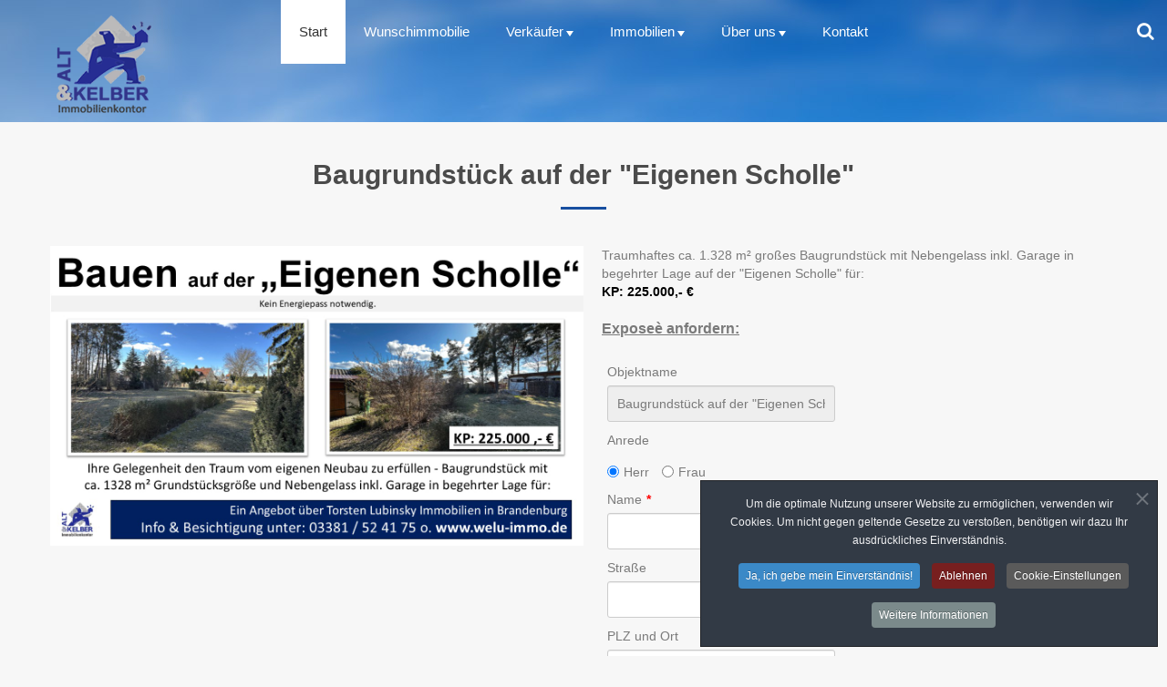

--- FILE ---
content_type: text/html; charset=utf-8
request_url: https://welu-immo.de/19-angebote/145-bauen-am-beetzsee.html
body_size: 10222
content:
<!DOCTYPE html>
<html xmlns="http://www.w3.org/1999/xhtml" xml:lang="de-de" lang="de-de" >
<head>
<link rel="stylesheet" href="/media/com_jchoptimize/cache/css/79382ac69105272d739cba83d6e539212b309fce6f6c763b9dcefcc4ad8a8355.css" />
<base href="https://welu-immo.de/19-angebote/145-bauen-am-beetzsee.html" />
<meta http-equiv="content-type" content="text/html; charset=utf-8" />
<meta name="keywords" content="Immobilien, Grundstücke, Brandenburg, Gewerbe, Makler" />
<meta name="author" content="Super User" />
<meta name="description" content="Ihr Makler vor Ort - Häuser, Villen, Wassergrundstücke, Stadthäuser, Anlageimmobilien,wir helfen gern." />
<title>Baugrundstück auf der &quot;Eigenen Scholle&quot;</title>
<link href="/templates/theme3031/favicon.ico" rel="shortcut icon" type="image/vnd.microsoft.icon" />
<link rel="stylesheet" href="/media/com_jchoptimize/cache/css/79382ac69105272d739cba83d6e53921a95c7d20c1d1da6a87f93f7984bd6f65.css" />
<link rel="stylesheet" href="/media/com_jchoptimize/cache/css/79382ac69105272d739cba83d6e53921e23dff50032d758c744800a56388e2e4.css" />
<script type="application/json" class="joomla-script-options new">{"csrf.token":"cdc2383d870acbeec37aace33d2f2fcb","system.paths":{"root":"","base":""},"system.keepalive":{"interval":2340000,"uri":"\/component\/ajax\/?format=json"}}</script>
<!--[if lt IE 9]><script src="/media/system/js/polyfill.event.js?bb99c1e475830a219db0d7e7cf81841e" type="text/javascript"></script><![endif]-->
<!--[if IE 7]>
<link rel="stylesheet" href="/components/com_breezingforms/themes/quickmode/system.ie7.css" />
<![endif]-->
<!--[if IE 6]>
<link rel="stylesheet" href="/components/com_breezingforms/themes/quickmode/system.ie6.css" />
<![endif]-->
<!--[if IE]>
<link rel="stylesheet" href="/components/com_breezingforms/themes/quickmode/system.ie.css" />
<![endif]-->
<!--[if lt IE 9]>
      <script src="/templates/theme3031/js/html5shiv+printshiv.js"></script>
    <![endif]-->
<script src="/media/com_jchoptimize/cache/js/db7b78cba3ce470cfae4aa3ab080233462fb46066ecdf54af0803d1155797865.js"></script>
<script src="/media/com_jchoptimize/cache/js/db7b78cba3ce470cfae4aa3ab0802334a38a8a0adf7f1c60172662305142ebe9.js"></script>
<script src="/media/com_jchoptimize/cache/js/db7b78cba3ce470cfae4aa3ab08023341d5af0a89754a93342b767840d52a50b.js"></script>
<script src="/media/com_jchoptimize/cache/js/db7b78cba3ce470cfae4aa3ab08023345db1ad2cd4197fd4171af4c635a3abfa.js"></script>
<script src="/media/com_jchoptimize/cache/js/db7b78cba3ce470cfae4aa3ab0802334c9d9b9ac608baecf2fb9a8e0c0638b0e.js"></script>
<script src="/media/com_jchoptimize/cache/js/db7b78cba3ce470cfae4aa3ab0802334aec53a7771f60350612a07f19337f67d.js"></script>
<script src="/media/com_jchoptimize/cache/js/db7b78cba3ce470cfae4aa3ab08023341de47baaed4e2c87c70bee51440f98b6.js"></script>
<script src="/media/com_jchoptimize/cache/js/db7b78cba3ce470cfae4aa3ab08023348bc0a1493272ca1d7be9aa77748baec0.js"></script>
</head>
<body class="com_breezingforms view-article task- itemid-101 body__">
<!-- BEGIN: Google Analytics -->
<!-- The cookies have been disabled. -->
<!-- END: Google Analytics -->
<!--[if lt IE 8]>
      <div style=' clear: both; text-align:center; position: relative;'>
        <a href="http://windows.microsoft.com/en-US/internet-explorer/products/ie/home?ocid=ie6_countdown_bannercode">
          <img src="http://storage.ie6countdown.com/assets/100/images/banners/warning_bar_0000_us.jpg" border="0" height="42" width="820" alt="You are using an outdated browser. For a faster, safer browsing experience, upgrade for free today." />
        </a>
      </div>
    <![endif]-->
<!-- Body -->
<div id="wrapper">
<div class="wrapper-inner">
<div class="headerContent">
<!-- Header -->
<div id="header-row">
<div class="row-container">
<div class="container-fluid">
<header>
<div class="row-fluid">
<!-- Logo -->
<div id="logo" class="span4">
<a href="https://welu-immo.de/">
<img src="https://welu-immo.de/images/logo.png" alt="Alt und Kelber">
<h1>Alt und Kelber</h1>
<span class="hightlight"></span>
</a>
</div>
<div class="moduletable  "><div class="module_container"><!-- BEGIN aikon animated menu --><script>jQuery(document).ready(function(){var amOptions={'desktopAnimation':'aikoncms','mobileAnimation':'basic','animationParams':{"animationParamUpscrollFrom":1,"animationParamUpscrollTo":500,"animationParamShrinkExtraSize":1},'mobileSubMenus':true};aikonMenuGlobal=new AikonMenuManager();aikonMenuGlobal.init(amOptions);});</script>
<div class="aikonmenu  desktop-animation-aikoncms mobile-animation-basic logo-menu-icons     centered   search dropdown-borders     cf">
<div class="menuwrapper limit-width cf">
<span class="respotrigger position-left cf"><i class="fa fa-bars"></i></span>
<div class="logo">
</div>
<ul class="aikonmenu-">
<li class="item-101 current active"><a href="/" >Start</a>
</li><li class="item-281"><a href="/wunschimmobilie.html" >Wunschimmobilie</a>
</li><li class="item-628 deeper parent"><a href="#" >Verkäufer</a>
<ul class="nav-child unstyled small"><li class="item-627"><a href="/verkaeufer/7-schritte-zum-verkauf.html" >7 Schritte zum Verkauf</a>
</li><li class="item-282"><a href="/verkaeufer/anbieter-formular.html" >Anbieter-Formular</a>
</li><li class="item-286"><a href="/verkaeufer/dringend-gesucht.html" >Dringend gesucht...</a>
</li><li class="item-631"><a href="/ueber-uns/referenzen.html" >Referenzen</a>
</li></ul></li><li class="item-629 deeper parent"><a href="/immobilien/angebote.html" >Immobilien</a>
<ul class="nav-child unstyled small"><li class="item-336"><a href="/immobilien/angebote.html" >Angebote</a>
</li><li class="item-630"><a href="/immobilien/9-schritte-zum-kauf.html" >9 Schritte zum Kauf</a>
</li><li class="item-633"><a href="/wunschimmobilie.html" >Wunschimmobilie</a>
</li><li class="item-632"><a href="/ueber-uns/referenzen.html" >Referenzen</a>
</li></ul></li><li class="item-134 deeper parent"><a class="about" href="/ueber-uns/das-sind-wir.html" >Über uns</a>
<ul class="nav-child unstyled small"><li class="item-635"><a href="/ueber-uns/das-sind-wir.html" >Das sind Wir</a>
</li><li class="item-136"><a href="/ueber-uns/ansprechpartner.html" >Unser Team</a>
</li><li class="item-287"><a href="/ueber-uns/referenzen.html" >Referenzen</a>
</li><li class="item-285"><a href="/ueber-uns/die-region.html" >Die Region</a>
</li></ul></li><li class="item-142"><a href="/kontakt.html" >Kontakt</a>
</li></ul>
<i class="searchicon fa fa-search"></i>
<form class="aikon-menu-search-form menusearch"  method="post" >
<input class="menusearch" name="searchword" placeholder="Suchbegriff hier eintragen und mit ENTER best&auml;tigen">
<input type="hidden" name="task" value="search" />
<input type="hidden" name="option" value="com_search" />
<input type="hidden" name="cdc2383d870acbeec37aace33d2f2fcb" value="1" /> </form>
</div>
</div>
<!-- END aikon animated menu --></div></div>
</div>
</header>
</div>
</div>
</div>
</div>
<div id="system-message-container">
</div>
<!-- Main Content row -->
<div id="content-row">
<div class="row-container">
<div class="container-fluid">
<div class="content-inner row-fluid">
<div id="component" class="span12">
<main role="main">
<article class="page-item page-item__">
<header class="item_header">
<h3 class="item_title"><span class="item_title_part0 item_title_part_odd item_title_part_first_half item_title_part_first">Baugrundstück</span> <span class="item_title_part1 item_title_part_even item_title_part_first_half">auf</span> <span class="item_title_part2 item_title_part_odd item_title_part_first_half">der</span> <span class="item_title_part3 item_title_part_even item_title_part_second_half">&quot;Eigenen</span> <span class="item_title_part4 item_title_part_odd item_title_part_second_half">Scholle&quot;</span> </h3>	</header>
<figure class="item_img img-full img-full__left item-image">
<img src="https://welu-immo.de/images/Folie1.JPG" alt=""/>
</figure>
<div class="item_fulltext"><p>Traumhaftes ca. 1.328 m² großes Baugrundstück mit Nebengelass inkl. Garage in begehrter Lage auf der "Eigenen Scholle" für:<br /><strong><span style="color: #000000;">KP: 225.000,- €</span></strong><span style="color: #808080; font-size: 8pt; background-color: #ffffff;"><br /></span></p>
<p><span style="text-decoration: underline; font-size: 12pt;"><strong><span style="font-size: small;"></span>Exposeè anfordern:</strong></span></p>
<table border="0">
<tbody>
<tr>
<td>
<!-- BreezingForms V1.9.1 Stable (build 941) Copyright(c) 2008-2013 by Markus Bopp | FacileForms Copyright 2004-2006 by Peter Koch, Chur, Switzerland.  All rights reserved. -->
<div class="bfClearfix">
<script type="text/javascript">ff_processor=new Object();ff_processor.okrun=true;ff_processor.ip='18.222.132.135';ff_processor.agent='Mozilla/5.0 (Macintosh; Intel Mac OS X 10_15_7) AppleWebKit/537.36 (KHTML, like Gecko) Chrome/131.0.0.0 Safari/537.36; ClaudeBot/1.0; +claudebot@anthropic.com)';ff_processor.browser='Mozilla/5.0 (Macintosh; Intel Mac OS X 10_15_7) AppleWebKit/537.36 (KHTML, like Gecko) Chrome/131.0.0.0 Safari/537.36; ClaudeBot/1.0; +claudebot@anthropic.com)';ff_processor.opsys='mac';ff_processor.provider='Unbekannt';ff_processor.submitted='2026-01-19 11:38:21';ff_processor.form=5;ff_processor.form_id='ff_form5';ff_processor.page=1;ff_processor.target=2;ff_processor.runmode=0;ff_processor.inframe=0;ff_processor.inline=0;ff_processor.template=0;ff_processor.homepage='https://welu-immo.de';ff_processor.mossite='https://welu-immo.de';ff_processor.images='https://welu-immo.de/components/com_breezingforms/images';ff_processor.border='';ff_processor.align='';ff_processor.top='';ff_processor.suffix='';ff_processor.status=null;ff_processor.message=null;ff_processor.record_id=null;ff_processor.showgrid=false;ff_processor.traceBuffer=null;</script>
<script type="text/javascript" src="/components/com_breezingforms/facileforms.js"></script>
<table style="display:none;width:100%;" id="bfReCaptchaWrap"><tr><td><div id="bfReCaptchaDiv"></div></td></tr></table><div id="ff_formdiv5" class="bfFormDiv"><div class="bfPage-tl"><div class="bfPage-tr"><div class="bfPage-t"></div></div></div><div class="bfPage-l"><div class="bfPage-r"><div class="bfPage-m bfClearfix">
<script type="text/javascript">function checkFileExtensions(){return true;}
function bfAjaxObject101(){this.createRequestObject=function(){try{var ro=new XMLHttpRequest();}
catch(e){var ro=new ActiveXObject("Microsoft.XMLHTTP");}
return ro;}
this.sndReq=function(action,url,data){if(action.toUpperCase()=="POST"){this.http.open(action,url,true);this.http.setRequestHeader("Content-Type","application/x-www-form-urlencoded");this.http.onreadystatechange=this.handleResponse;this.http.send(data);}
else{this.http.open(action,url+"?"+data,true);this.http.onreadystatechange=this.handleResponse;this.http.send(null);}}
this.handleResponse=function(){if(me.http.readyState==4){if(typeof me.funcDone=="function"){me.funcDone();}
var rawdata=me.http.responseText.split("|");for(var i=0;i<rawdata.length;i++){var item=(rawdata[i]).split("=>");if(item[0]!=""){if(item[1].substr(0,3)=="%V%"){document.getElementById(item[0]).value=item[1].substring(3);}
else{if(item[1]=="true"){if(typeof bfDoFlashUpload!='undefined'){bfDoFlashUpload();}else{ff_submitForm2();}}else{if(typeof JQuery!="undefined"&&JQuery("#bfSubmitMessage"))
{JQuery("#bfSubmitMessage").css("visibility","hidden");JQuery("#bfSubmitMessage").css("display","none");}
if(typeof bfUseErrorAlerts=="undefined"){alert("Das Captcha fehlt oder ist falsch!");}else{if(typeof inlineErrorElements!="undefined"){inlineErrorElements.push(["bfCaptchaEntry","Das Captcha fehlt oder ist falsch!"]);}
bfShowErrors("Das Captcha fehlt oder ist falsch!");}
if(typeof ladda_button!="undefined"){bf_restore_submitbutton();}
document.getElementById('ff_capimgValue').src='/components/com_breezingforms/images/captcha/securimage_show.php?bfMathRandom='+Math.random();document.getElementById('bfCaptchaEntry').value="";if(ff_currentpage!=1)ff_switchpage(1);document.getElementById('bfCaptchaEntry').focus();if(document.getElementById("bfSubmitButton")){document.getElementById("bfSubmitButton").disabled=false;}
if(typeof JQuery!="undefined"){JQuery(".bfCustomSubmitButton").prop("disabled",false);}}}}}}
if((me.http.readyState==1)&&(typeof me.funcWait=="function")){me.funcWait();}}
var me=this;this.http=this.createRequestObject();var funcWait=null;var funcDone=null;}
function bfCheckCaptcha(){if(checkFileExtensions()){var ao=new bfAjaxObject101();ao.sndReq("get","/component/breezingforms/raw/true/checkCaptcha/true/tmpl/component.html?raw=true&checkCaptcha=true&Itemid=0&tmpl=component&value="+document.getElementById("bfCaptchaEntry").value,"");}}var ff_currentpage=1;function ff_initialize(condition)
{if(condition=='pageentry'){if(ff_currentpage==1){ff_Objektname_init(document.ff_form5.ff_elem80,condition);}}}
onload=function()
{ff_initialize('formentry');ff_initialize('pageentry');if(ff_processor&&ff_processor.traceBuffer)ff_traceWindow();}
function ff_switchpage(page){if(document.getElementById("bfPage1"))document.getElementById("bfPage1").style.display="none";if(document.getElementById("bfPage2"))document.getElementById("bfPage2").style.display="none";if(document.getElementById("bfPage"+page))document.getElementById("bfPage"+page).style.display="";ff_currentpage=page;ff_initialize("pageentry");}
function ff_Exposee_submitted(status,message){if(status==0){ff_switchpage(2);}else{alert(message);}}
function ff_submitForm()
{if(document.getElementById('bfSubmitButton')){document.getElementById('bfSubmitButton').disabled=true;}if(typeof JQuery!='undefined'){JQuery('.bfCustomSubmitButton').prop('disabled',true);}bfCheckCaptcha();}function ff_submitForm2()
{if(document.getElementById('bfSubmitButton')){document.getElementById('bfSubmitButton').disabled=true;}if(typeof JQuery!='undefined'){JQuery('.bfCustomSubmitButton').prop('disabled',true);}if(typeof bf_ajax_submit!='undefined'){bf_ajax_submit()}else{document.ff_form5.submit();}}
var ff_validationFocusName='';var ff_elements=[['ff_elem809','ff_div809','bfFakeName',1,809],['ff_elem810','ff_div810','bfFakeName2',1,810],['ff_elem811','ff_div811','bfFakeName3',1,811],['ff_elem812','ff_div812','bfFakeName4',1,812],['ff_elem80','ff_div80','Objektname',1,80],['ff_elem552','ff_div552','anrede',1,552],['ff_elem398','ff_div398','name',1,398],['ff_elem675','ff_div675','adresse',1,675],['ff_elem676','ff_div676','ort',1,676],['ff_elem399','ff_div399','Telefon',1,399],['ff_elem81','ff_div81','email',1,81],['ff_elem82','ff_div82','Fragen',1,82],['ff_elem420','ff_div420','bfQuickMode289429',1,420],['ff_elem614','ff_div614','Datenschutz',1,614],['ff_elem808','ff_div808','bfQuickMode1070839',1,808]];function ff_getElementByName(name)
{if(name.substr(0,6)=='ff_nm_')name=name.substring(6,name.length-2);for(var i=0;i<ff_elements.length;i++)
if(ff_elements[i][2]==name)
return eval('document.ff_form5.'+ff_elements[i][0]);return null;}
function ff_getPageByName(name)
{if(name.substr(0,6)=='ff_nm_')name=name.substring(6,name.length-2);for(var i=0;i<ff_elements.length;i++)
if(ff_elements[i][2]==name)
return ff_elements[i][3];return 0;}
function ff_validationFocus(name)
{if(name==undefined||name==''){if(ff_validationFocusName!=''){ff_switchpage(ff_getPageByName(ff_validationFocusName));if(ff_getElementByName(ff_validationFocusName).focus){ff_getElementByName(ff_validationFocusName).focus();}}}else{if(ff_validationFocusName=='')
ff_validationFocusName=name;}}
function ff_getElementByIndex(index)
{if(index>=0&&index<ff_elements.length)
return eval('document.ff_form5.'+ff_elements[index][0]);return null;}
function ff_anychecked(element,message)
{var name='';if(!element.name){if(element.length&&element.length!=0){name=element[0].name;var cnt=0;for(var i=0;i<element.length;i++)
if(element[i].name==name)
if(element[i].checked)cnt++;if(cnt==0){ff_validationFocus(element[0].name);if(message=='')message="Please check or select "+name+".\n";return message;}}else{return'';}}else{name=element.name;if(name.substr(0,6)=='ff_nm_')name=name.substring(6,name.length-2);var cnt=0;for(var i=0;i<ff_elements.length;i++)
if(ff_elements[i][2]==name)
if(ff_getElementByIndex(i).checked)cnt++;if(cnt==0){ff_validationFocus(element.name);if(message=='')message="Please check or select "+name+".\n";return message;}}return'';}
function ff_validemail(element,message)
{var check=/^([a-zA-Z0-9_\.\-])+\@(([a-zA-Z0-9\-])+\.)+([a-zA-Z0-9]{2,4})+$/;if(!check.test(element.value)){if(message=='')message=element.name+" is no valid email address.\n";ff_validationFocus(element.name);return message;}return'';}
function ff_valuenotempty(element,message)
{if(element.value!='')return'';if(message=='')message="Please enter "+element.name+".\n";ff_validationFocus(element.name);return message;}
function ff_validation(page)
{if(typeof inlineErrorElements!='undefined')inlineErrorElements=new Array();error='';ff_validationFocusName='';if(page==1||page==0){if(typeof bfDeactivateField=='undefined'||!bfDeactivateField['ff_nm_name[]']){errorout=ff_valuenotempty(document.ff_form5['ff_nm_name[]'],"Bitte Namen eintragen!\n");error+=errorout
if(typeof inlineErrorElements!='undefined'){inlineErrorElements.push(["name",errorout]);}}if(typeof bfDeactivateField=='undefined'||!bfDeactivateField['ff_nm_Telefon[]']){errorout=ff_valuenotempty(document.ff_form5['ff_nm_Telefon[]'],"Bitte Telefonnummer eintragen!\n");error+=errorout
if(typeof inlineErrorElements!='undefined'){inlineErrorElements.push(["Telefon",errorout]);}}if(typeof bfDeactivateField=='undefined'||!bfDeactivateField['ff_nm_email[]']){errorout=ff_validemail(document.ff_form5['ff_nm_email[]'],"Bitte tragen Sie eine gültige Emailadresse ein!\n");error+=errorout
if(typeof inlineErrorElements!='undefined'){inlineErrorElements.push(["email",errorout]);}}if(typeof bfDeactivateField=='undefined'||!bfDeactivateField['ff_nm_bfQuickMode289429[]']){errorout=ff_anychecked(document.ff_form5['ff_nm_bfQuickMode289429[]'],"Bitte die Wiederrufsbelehrung lesen!\n");error+=errorout
if(typeof inlineErrorElements!='undefined'){inlineErrorElements.push(["bfQuickMode289429",errorout]);}}if(typeof bfDeactivateField=='undefined'||!bfDeactivateField['ff_nm_Datenschutz[]']){errorout=ff_anychecked(document.ff_form5['ff_nm_Datenschutz[]'],"Bitte das Datenschutzfeld auswählen!\n");error+=errorout
if(typeof inlineErrorElements!='undefined'){inlineErrorElements.push(["Datenschutz",errorout]);}}}if(error!=""&&document.getElementById('ff_capimgValue')){document.getElementById('ff_capimgValue').src='/components/com_breezingforms/images/captcha/securimage_show.php?bfMathRandom='+Math.random();document.getElementById('bfCaptchaEntry').value="";}if(error!=""&&document.getElementById("bfSubmitButton")){document.getElementById("bfSubmitButton").disabled=false;}if(error!=""&&typeof JQuery!="undefined"){JQuery(".bfCustomSubmitButton").prop("disabled",false);}
return error;}
function ff_validate_submit(element,action)
{if(typeof bfUseErrorAlerts!='undefined'){JQuery(".bfErrorMessage").html('');JQuery(".bfErrorMessage").css("display","none");}error=ff_validation(0);if(error!=''){if(typeof bfUseErrorAlerts=='undefined'){alert(error);}else{bfShowErrors(error);}ff_validationFocus();}else
ff_submitForm();}
function ff_resetForm(element,action)
{eval('document.'+ff_processor.form_id).reset();}
function ff_validate_prevpage(element,action)
{if(typeof bfUseErrorAlerts!='undefined'){JQuery(".bfErrorMessage").html('');JQuery(".bfErrorMessage").css("display","none");}error=ff_validation(ff_currentpage);if(error!=''){if(typeof bfUseErrorAlerts=='undefined'){alert(error);}else{bfShowErrors(error);}ff_validationFocus('');}else{if(ff_currentpage>1){ff_switchpage(ff_currentpage-1);self.scrollTo(0,0);}}}
function ff_validate_nextpage(element,action)
{if(typeof bfUseErrorAlerts!='undefined'){JQuery(".bfErrorMessage").html('');JQuery(".bfErrorMessage").css("display","none");}error=ff_validation(ff_currentpage);if(error!=''){if(typeof bfUseErrorAlerts=='undefined'){alert(error);}else{bfShowErrors(error);}ff_validationFocus('');}else{ff_switchpage(ff_currentpage+1);self.scrollTo(0,0);}}
function ff_Objektname_init(element,condition)
{switch(condition){case'pageentry':ff_getElementByName('Objektname').value=document.title;break;default:;}}</script>
<form data-ajax="false"  action="https://welu-immo.de/19-angebote/145-bauen-am-beetzsee.html" method="post" name="ff_form5" id="ff_form5" enctype="multipart/form-data" accept-charset="utf-8" onsubmit="return false;" class="bfQuickMode">
<div id="bfPage1" class="bfPage">
<span class="bfErrorMessage" style="display:none"></span>
<section class="bfElemWrap bfLabelTop" id="bfElemWrap80">
<label id="bfLabel80" for="ff_elem80">Objektname</label>
<input class="ff_elem" style="width:250px" readonly="readonly" type="text" name="ff_nm_Objektname[]" value="" id="ff_elem80"/>
</section>
<section class="bfElemWrap bfLabelTop" id="bfElemWrap552">
<label id="bfLabel552" for="ff_elem552">Anrede</label>
<span class="bfElementGroupNoWrap" id="bfElementGroupNoWrap552">
<input checked="checked"  class="ff_elem" type="radio" name="ff_nm_anrede[]" value="Herr" id="ff_elem552"/><label class="bfGroupLabel" id="bfGroupLabel552" for="ff_elem552">Herr</label>
<input  class="ff_elem" type="radio" name="ff_nm_anrede[]" value="Frau" id="ff_elem552_1"/><label class="bfGroupLabel" id="bfGroupLabel552_1" for="ff_elem552_1">Frau</label>
</span>
</section>
<section class="bfElemWrap bfLabelTop" id="bfElemWrap398">
<label id="bfLabel398" for="ff_elem398">Name<span class="bfRequired">*</span>
</label>
<input class="ff_elem" style="width:250px" type="text" name="ff_nm_name[]" value="" id="ff_elem398"/>
</section>
<section class="bfElemWrap bfLabelTop" id="bfElemWrap675">
<label id="bfLabel675" for="ff_elem675">Straße</label>
<input class="ff_elem" style="width:250px" type="text" name="ff_nm_adresse[]" value="" id="ff_elem675"/>
</section>
<section class="bfElemWrap bfLabelTop" id="bfElemWrap676">
<label id="bfLabel676" for="ff_elem676">PLZ und Ort</label>
<input class="ff_elem" style="width:250px" type="text" name="ff_nm_ort[]" value="" id="ff_elem676"/>
</section>
<section class="bfElemWrap bfLabelTop" id="bfElemWrap399">
<label id="bfLabel399" for="ff_elem399">Telefonnummer<span class="bfRequired">*</span>
</label>
<input class="ff_elem" style="width:250px" type="text" name="ff_nm_Telefon[]" value="" id="ff_elem399"/>
</section>
<section class="bfElemWrap bfLabelTop" id="bfElemWrap81">
<label id="bfLabel81" for="ff_elem81">Email<span class="bfRequired">*</span>
</label>
<input class="ff_elem" style="width:250px" type="text" name="ff_nm_email[]" value="" id="ff_elem81"/>
<input type="hidden" name="mailbackSender[email]" value="true"/>
</section>
<section class="bfElemWrap bfLabelTop" id="bfElemWrap82">
<label id="bfLabel82" for="ff_elem82">Sie haben Fragen? <span class="bfMaxLengthCounter" id="bfMaxLengthCounter82">(2000 Zeichen übrig)</span></label>
<textarea cols="20" rows="5" class="ff_elem" onkeyup="bfCheckMaxlength(82, 2000, true)" style="width:250px;height:150px;" name="ff_nm_Fragen[]" id="ff_elem82"></textarea>
</section>
<section class="bfElemWrap bfLabelLeft" id="bfElemWrap420">
<label id="bfLabel420" for="ff_elem420">Ich habe die  <a href="http://www.welu-immo.de/images/Widerrufsbelehrung.pdf" target="_blank">Widerrufsbelehrung</a> gelesen, verstanden und akzeptiert.<span class="bfRequired">*</span>
</label>
<input class="ff_elem" type="checkbox" name="ff_nm_bfQuickMode289429[]" value="Ja" id="ff_elem420"/>
</section>
<section class="bfElemWrap bfLabelLeft" id="bfElemWrap614">
<label id="bfLabel614" for="ff_elem614">Ich bin damit einverstanden, dass meine eingegebenen Kontaktdaten gemäß DSGVO gespeichert werden, um die Kommunikation mit mir zu gewährleisten. Die <a href="/datenschutz.html">Datenschutzerklärung</a> habe ich gelesen.<span class="bfRequired">*</span>
</label>
<input class="ff_elem" type="checkbox" name="ff_nm_Datenschutz[]" value="Ja" id="ff_elem614"/>
</section>
<script type="text/javascript">bfDeactivateSection.push("bfQuickModeSection88145");</script>
<div style="display:none" class="bfNoSection" id="bfQuickModeSection88145">
<section class="bfSectionDescription">
{easycalccheckplus}
</section>
</div>
<section class="bfElemWrap bfLabelTop" id="bfElemWrap808">
<span class="bfCaptcha">
<img alt="" width="230" id="ff_capimgValue" class="ff_capimg" src="/components/com_breezingforms/images/captcha/securimage_show.php"/>
<br/><input  autocomplete="off" class="ff_elem" type="text" name="bfCaptchaEntry" id="bfCaptchaEntry" />
<a href="#" class="ff_elem" onclick="document.getElementById('bfCaptchaEntry').value='';document.getElementById('bfCaptchaEntry').focus();document.getElementById('ff_capimgValue').src = '/components/com_breezingforms/images/captcha/securimage_show.php?bfMathRandom=' + Math.random(); return false"><img alt="captcha" src="/components/com_breezingforms/images/captcha/refresh-captcha.png" /></a>
</span>
</section>
<button type="button" id="bfSubmitButton" class="bfSubmitButton button" onclick="if(typeof bf_htmltextareainit != 'undefined'){ bf_htmltextareainit() }if(document.getElementById('bfPaymentMethod')){document.getElementById('bfPaymentMethod').value='';};ff_validate_submit(this, 'click');" value="SENDEN"><span>SENDEN</span></button>
</div><!-- bfPage end -->
<div id="bfPage2" class="bfPage" style="display:none;">
<section class="bfPageIntro">
<span style="font-size: 12pt;"><strong><span style="color: #000000;">Vielen Danke für Ihr Interesse, Ihre Anfrage wurde erfolgreich übermittelt.</span></strong></span>
</section>
<span class="bfErrorMessage" style="display:none"></span>
</div>
<noscript>Please turn on javascript to submit your data. Thank you!</noscript>
<input type="hidden" name="ff_contentid" value="145"/>
<input type="hidden" name="ff_applic" value=""/>
<input type="hidden" name="ff_record_id" value=""/>
<input type="hidden" name="ff_module_id" value="0"/>
<input type="hidden" name="ff_form" value="5"/>
<input type="hidden" name="ff_task" value="submit"/>
<input type="hidden" name="ff_target" value="2"/>
<input type="hidden" name="ff_align" value=""/>
<input type="hidden" name="ff_top" value=""/>
<input type="hidden" name="option" value="com_content"/>
<input type="hidden" name="Itemid" value="101"/>
<input type="hidden" name="id" value="145"/>
</form>
</div></div></div><div class="bfPage-bl"><div class="bfPage-br"><div class="bfPage-b"></div></div></div></div><!-- form end -->
</div>
</td>
</tr>
</tbody>
</table>
<p><br /><br /><div class="backbutton"><a href="javascript:history.back();">zurück...</a></div></p></div>
<!-- Social Sharing -->
<!-- Pagination -->
</article>
</main>
</div>
</div>
</div>
</div>
</div>
<div id="push"></div>
</div>
</div>
<div id="footer-wrapper">
<div class="footer-wrapper-inner">
<!-- Footer -->
<div id="footer-row">
<div class="row-container">
<div class="container-fluid">
<div id="footer" class="row-fluid">
<section class="moduletable   span2"><div class="module_container"><header><h3 class="moduleTitle "><span class="item_title_part0 item_title_part_odd item_title_part_first_half item_title_part_first">Kontakt</span> </h3></header><div class="mod-article-single mod-article-single__" id="module_89">
<div class="item__module" id="item_74">
<!-- Intro Text -->
<div class="item_introtext">
<ol class="contacts">
<li class="phone"><span>+49-(0)3381-524175</span> <span>+49-(0)160-96243728</span></li>
<li class="mail"><span id="cloake7de572a4c3d8030c1d3b9162da0fe2a">Diese E-Mail-Adresse ist vor Spambots geschützt! Zur Anzeige muss JavaScript eingeschaltet sein!</span><script type='text/javascript'>document.getElementById('cloake7de572a4c3d8030c1d3b9162da0fe2a').innerHTML='';var prefix='&#109;a'+'i&#108;'+'&#116;o';var path='hr'+'ef'+'=';var addye7de572a4c3d8030c1d3b9162da0fe2a='&#105;nf&#111;'+'&#64;';addye7de572a4c3d8030c1d3b9162da0fe2a=addye7de572a4c3d8030c1d3b9162da0fe2a+'w&#101;l&#117;-&#105;mm&#111;'+'&#46;'+'d&#101;';var addy_texte7de572a4c3d8030c1d3b9162da0fe2a='&#105;nf&#111;'+'&#64;'+'w&#101;l&#117;-&#105;mm&#111;'+'&#46;'+'d&#101;';document.getElementById('cloake7de572a4c3d8030c1d3b9162da0fe2a').innerHTML+='<a '+path+'\''+prefix+':'+addye7de572a4c3d8030c1d3b9162da0fe2a+'\'>'+addy_texte7de572a4c3d8030c1d3b9162da0fe2a+'<\/a>';</script></li>
</ol>	</div>
</div>
</div></div></section><div class="moduletable   span4"><div class="module_container"><header><h3 class="moduleTitle "><span class="item_title_part0 item_title_part_odd item_title_part_first_half item_title_part_first">Navigation</span> </h3></header><div class="mod-menu">
<ul class="nav menu  double">
<li class="item-101 current active"><a href="/" >Start</a>
</li><li class="item-281"><a href="/wunschimmobilie.html" >Wunschimmobilie</a>
</li><li class="item-628 parent"><a href="#" >Verkäufer</a>
</li><li class="item-629 parent"><a href="/immobilien/angebote.html" >Immobilien</a>
</li><li class="item-134 parent"><a class="about" href="/ueber-uns/das-sind-wir.html" >Über uns</a>
</li><li class="item-142"><a href="/kontakt.html" >Kontakt</a>
</li>	</ul>
</div></div></div><div class="moduletable   span3"><div class="module_container"><header><h3 class="moduleTitle "><span class="item_title_part0 item_title_part_odd item_title_part_first_half item_title_part_first">Impressum</span> <span class="item_title_part1 item_title_part_even item_title_part_first_half">/</span> <span class="item_title_part2 item_title_part_odd item_title_part_second_half">Datenschutz</span> </h3></header><div class="mod-menu">
<ul class="nav menu ">
<li class="item-176"><a href="/impressum.html" >Impressum</a>
</li><li class="item-283"><a href="/datenschutz.html" >Datenschutz</a>
</li>	</ul>
</div></div></div>
</div>
</div>
</div>
</div>
<!-- Copyright -->
<div id="copyright-row" role="contentinfo">
<div class="row-container">
<div class="container-fluid">
<div class="row-fluid">
<div id="copyright" class="span12">
<div class="copyrightContent">
<!-- Footer Logo -->
<a class="footer_logo" href="/"><img src="https://welu-immo.de/images/logo-footer.png" alt="Alt und Kelber" /></a>
<div class="copyrightText">
<span class="copy">&copy;</span> <span class="year">2026</span> <a class="privacy_link" href="/impressum.html">Impressum</a>
<a class="terms_link" href="/datenschutz.html">| Datenschutz</a> | <a class="terms_link" href="/agb.html">AGB</a>
</div>
</div>
</div>
</div>
</div>
</div>
</div>
</div>
</div>
<div id="back-top">
<a href="#"><span></span> </a>
</div>
<div id="modal" class="modal hide fade loginPopup">
<button type="button" class="close modalClose">×</button>
<div class="moduletable "><div class="modal-header"><header><h3 class=""><span class="item_title_part0 item_title_part_odd item_title_part_first_half item_title_part_first">Our</span> <span class="item_title_part1 item_title_part_even item_title_part_first_half">latest</span> <span class="item_title_part2 item_title_part_odd item_title_part_second_half">projects</span> </h3></header></div><div class="modal-body"><div class="mod-newsflash-adv projects mod-newsflash-adv__ cols-1" id="module_126">
<div class="row-fluid">
</div>
<div class="clearfix"></div>
</div>
</div></div><div class="moduletable "><div class="modal-header"></div><div class="modal-body"><div class="mod-newsflash-adv imgposts mod-newsflash-adv__ cols-1" id="module_128">
<div class="row-fluid">
</div>
<div class="clearfix"></div>
</div>
</div></div><div class="moduletable "><div class="modal-header"><header><h3 class=""><span class="item_title_part0 item_title_part_odd item_title_part_first_half item_title_part_first">Little</span> <span class="item_title_part1 item_title_part_even item_title_part_first_half">more</span> <span class="item_title_part2 item_title_part_odd item_title_part_second_half">about</span> <span class="item_title_part3 item_title_part_even item_title_part_second_half">us</span> </h3></header></div><div class="modal-body"><div class="mod-article-single mod-article-single__" id="module_129">
<div class="item__module" id="item_103">
<!-- Intro Text -->
<div class="item_introtext">
			Vulputate velit esse molestie consequat, vel illum dolore eu feugiat nulla facilisis at vero eros et accu msan et iustpossim assum. Typi non habe.		</div>
</div>
</div></div></div><div class="moduletable "><div class="modal-header"></div><div class="modal-body"><div class="mod-menu">
<ul class="nav menu logo">
<li class="item-249"><span class="separator"><img src="/images/design_logo.jpg" alt="Logo" /></span></li>	</ul>
</div></div></div><div class="moduletable "><div class="modal-header"><header><h3 class=""><span class="item_title_part0 item_title_part_odd item_title_part_first_half item_title_part_first"></span> <span class="item_title_part1 item_title_part_even item_title_part_first_half">Login</span> <span class="item_title_part2 item_title_part_odd item_title_part_second_half">form</span> </h3></header></div><div class="modal-body">
<br><div class="lr_social_login_basic_150"> <div id="lr_providers"><div class="lr_icons_box"><div><a class="lr_providericons lr_facebook" href="javascript:void(0);" onclick="javascript:window.open('http://www.facebook.com/dialog/oauth?client_id=296188807244109&redirect_uri=https://welu-immo.de/?provider=facebook&display=popup&scope=email,user_photos,user_about_me,user_hometown,user_photos','Facebook','toolbar=0,scrollbars=0,location=0,statusbar=0,menubar=0,resizable=0,width=400px,height=400px');" rel="nofollow" title="Login with Facebook" alt="Login with Facebook"></a></div><div><a class="lr_providericons lr_google" href="javascript:void(0);" onclick="javascript:window.open('https://accounts.google.com/o/oauth2/auth?response_type=code&redirect_uri=https://welu-immo.de/?provider=google&client_id=4ea43331a8b16c6ddb33685fc03635a8&scope=https%3A%2F%2Fwww.googleapis.com%2Fauth%2Fuserinfo.profile+https%3A%2F%2Fwww.googleapis.com%2Fauth%2Fuserinfo.email','Google','toolbar=0,scrollbars=0,location=0,statusbar=0,menubar=0,resizable=0,width=400px,height=400px');" rel="nofollow" title="Login with Google" alt="Login with Google"></a></div></div></div><br /><a href="http://www.loginradius.com" target="_blank" style="text-decoration:none;font-size:10px;color:#21759B;">Powered By LoginRadius</a></div></div></div><div class="moduletable about"><div class="modal-header"><header><h3 class="border"><span class="item_title_part0 item_title_part_odd item_title_part_first_half item_title_part_first">Little</span> <span class="item_title_part1 item_title_part_even item_title_part_first_half">more</span> <span class="item_title_part2 item_title_part_odd item_title_part_second_half">about</span> <span class="item_title_part3 item_title_part_even item_title_part_second_half">us</span> </h3></header></div><div class="modal-body"><div class="mod-article-single mod-article-single__about" id="module_133">
<div class="item__module" id="item_104">
<!-- Intro Image -->
<figure class="item_img img-intro img-intro__none">
<a href="/2-uncategorised/104-little-more-about.html">
<img src="https://welu-immo.de/images/image3.jpg" alt="">
</a>
</figure>
<!-- Intro Text -->
<div class="item_introtext">
<p>Vulputate velit esse molestie consequat, vel illum dolore eu feugiat nulla facilisis at vero eros et accu msan et iustpossim assum. Typi non habe.</p>
<a class="btn btn-info readmore" href="/2-uncategorised/104-little-more-about.html"><span>Weiter lesen</span></a>	</div>
</div>
</div></div></div><div class="moduletable "><div class="modal-header"></div><div class="modal-body"><div class="mod-login mod-login__">
<form action="/" method="post" id="login-form" class="form-inline">
<div class="mod-login_userdata">
<div id="form-login-username" class="control-group">
<div class="controls">
<input id="mod-login_username16" class="inputbox mod-login_username" type="text" name="username" tabindex="1" size="18" placeholder="Benutzername" required>
</div>
</div>
<div id="form-login-password" class="control-group">
<div class="controls">
<input id="mod-login_passwd16" class="inputbox mod-login_passwd" type="password" name="password" tabindex="2" size="18" placeholder="Passwort"  required>
</div>
</div>
<label for="mod-login_remember16" class="checkbox">
<input id="mod-login_remember16" class="mod-login_remember" type="checkbox" name="remember" value="yes">
				Automatische Erinnerung			</label>
<div class="mod-login_submit">
<button type="submit" tabindex="3" name="Submit" class="btn btn-primary">Anmelden</button>
</div>
<ul class="unstyled">
<li><a href="/username-reminder-request.html" class="" title="Benutzername vergessen?">Haben Sie den Benutzernamen vergessen?</a></li>
<li><a href="/password-reset.html" class="" title="Passwort vergessen?">Haben Sie das Passwort vergessen?</a></li>
</ul>
<input type="hidden" name="option" value="com_users">
<input type="hidden" name="task" value="user.login">
<input type="hidden" name="return" value="aW5kZXgucGhwP0l0ZW1pZD0xMDE=">
<input type="hidden" name="cdc2383d870acbeec37aace33d2f2fcb" value="1" />	</div>
</form>
</div></div></div>
</div>
<script src="/templates/theme3031/js/jquery.centerIn.js"></script>
<script>jQuery(function($){$('.modal.loginPopup').alwaysCenterIn(window);});</script>
<script src="https://welu-immo.de//templates/theme3031/js/jquery.modernizr.min.js"></script>
<script src="https://welu-immo.de/templates/theme3031/js/jquery.fancybox.pack.js"></script>
<script src="https://welu-immo.de/templates/theme3031/js/jquery.fancybox-buttons.js"></script>
<script src="https://welu-immo.de/templates/theme3031/js/jquery.fancybox-media.js"></script>
<script src="https://welu-immo.de/templates/theme3031/js/jquery.fancybox-thumbs.js"></script>
<script src="https://welu-immo.de/templates/theme3031/js/jquery.pep.js"></script>
<script src="https://welu-immo.de/templates/theme3031/js/jquery.vide.min.js"></script>
<script src="https://welu-immo.de/templates/theme3031/js/scripts.js"></script>
</body>
</html>

--- FILE ---
content_type: text/css
request_url: https://welu-immo.de/media/com_jchoptimize/cache/css/79382ac69105272d739cba83d6e53921e23dff50032d758c744800a56388e2e4.css
body_size: 4292
content:
@charset "utf-8";@media all{button[data-balloon]{overflow:visible}[data-balloon]{position:relative;cursor:pointer}[data-balloon]:after{filter:alpha(opacity=0);-ms-filter:"progid:DXImageTransform.Microsoft.Alpha(Opacity=0)";-moz-opacity:0;-khtml-opacity:0;opacity:0;pointer-events:none;-webkit-transition:all 0.18s ease-out 0.18s;-moz-transition:all 0.18s ease-out 0.18s;-ms-transition:all 0.18s ease-out 0.18s;-o-transition:all 0.18s ease-out 0.18s;transition:all 0.18s ease-out 0.18s;font-family:sans-serif !important;font-weight:normal !important;font-style:normal !important;text-shadow:none !important;font-size:12px !important;background:rgba(17,17,17,0.9);border-radius:4px;color:#fff;content:attr(data-balloon);padding:.5em 1em;position:absolute;white-space:nowrap;z-index:10}[data-balloon]:before{background:no-repeat url("data:image/svg+xml;charset=utf-8,%3Csvg%20xmlns%3D%22http://www.w3.org/2000/svg%22%20width%3D%2236px%22%20height%3D%2212px%22%3E%3Cpath%20fill%3D%22rgba(17,17,17,0.9)%22%20transform%3D%22rotate(0)%22%20d%3D%22M2.658,0.000%20C-13.615,0.000%2050.938,0.000%2034.662,0.000%20C28.662,0.000%2023.035,12.002%2018.660,12.002%20C14.285,12.002%208.594,0.000%202.658,0.000%20Z%22/%3E%3C/svg%3E");background-size:100% auto;width:18px;height:6px;filter:alpha(opacity=0);-ms-filter:"progid:DXImageTransform.Microsoft.Alpha(Opacity=0)";-moz-opacity:0;-khtml-opacity:0;opacity:0;pointer-events:none;-webkit-transition:all 0.18s ease-out 0.18s;-moz-transition:all 0.18s ease-out 0.18s;-ms-transition:all 0.18s ease-out 0.18s;-o-transition:all 0.18s ease-out 0.18s;transition:all 0.18s ease-out 0.18s;content:'';position:absolute;z-index:10}[data-balloon]:hover:before,[data-balloon]:hover:after,[data-balloon][data-balloon-visible]:before,[data-balloon][data-balloon-visible]:after{filter:alpha(opacity=100);-ms-filter:"progid:DXImageTransform.Microsoft.Alpha(Opacity=100)";-moz-opacity:1;-khtml-opacity:1;opacity:1;pointer-events:auto}[data-balloon].font-awesome:after{font-family:FontAwesome}[data-balloon][data-balloon-break]:after{white-space:pre}[data-balloon][data-balloon-blunt]:before,[data-balloon][data-balloon-blunt]:after{-webkit-transition:none;-moz-transition:none;-ms-transition:none;-o-transition:none;transition:none}[data-balloon][data-balloon-pos="up"]:after{bottom:100%;left:50%;margin-bottom:11px;-webkit-transform:translate(-50%,10px);-moz-transform:translate(-50%,10px);-ms-transform:translate(-50%,10px);transform:translate(-50%,10px);-webkit-transform-origin:top;-moz-transform-origin:top;-ms-transform-origin:top;transform-origin:top}[data-balloon][data-balloon-pos="up"]:before{bottom:100%;left:50%;margin-bottom:5px;-webkit-transform:translate(-50%,10px);-moz-transform:translate(-50%,10px);-ms-transform:translate(-50%,10px);transform:translate(-50%,10px);-webkit-transform-origin:top;-moz-transform-origin:top;-ms-transform-origin:top;transform-origin:top}[data-balloon][data-balloon-pos="up"]:hover:after,[data-balloon][data-balloon-pos="up"][data-balloon-visible]:after{-webkit-transform:translate(-50%,0);-moz-transform:translate(-50%,0);-ms-transform:translate(-50%,0);transform:translate(-50%,0)}[data-balloon][data-balloon-pos="up"]:hover:before,[data-balloon][data-balloon-pos="up"][data-balloon-visible]:before{-webkit-transform:translate(-50%,0);-moz-transform:translate(-50%,0);-ms-transform:translate(-50%,0);transform:translate(-50%,0)}[data-balloon][data-balloon-pos="up-left"]:after{bottom:100%;left:0;margin-bottom:11px;-webkit-transform:translate(0,10px);-moz-transform:translate(0,10px);-ms-transform:translate(0,10px);transform:translate(0,10px);-webkit-transform-origin:top;-moz-transform-origin:top;-ms-transform-origin:top;transform-origin:top}[data-balloon][data-balloon-pos="up-left"]:before{bottom:100%;left:5px;margin-bottom:5px;-webkit-transform:translate(0,10px);-moz-transform:translate(0,10px);-ms-transform:translate(0,10px);transform:translate(0,10px);-webkit-transform-origin:top;-moz-transform-origin:top;-ms-transform-origin:top;transform-origin:top}[data-balloon][data-balloon-pos="up-left"]:hover:after,[data-balloon][data-balloon-pos="up-left"][data-balloon-visible]:after{-webkit-transform:translate(0,0);-moz-transform:translate(0,0);-ms-transform:translate(0,0);transform:translate(0,0)}[data-balloon][data-balloon-pos="up-left"]:hover:before,[data-balloon][data-balloon-pos="up-left"][data-balloon-visible]:before{-webkit-transform:translate(0,0);-moz-transform:translate(0,0);-ms-transform:translate(0,0);transform:translate(0,0)}[data-balloon][data-balloon-pos="up-right"]:after{bottom:100%;right:0;margin-bottom:11px;-webkit-transform:translate(0,10px);-moz-transform:translate(0,10px);-ms-transform:translate(0,10px);transform:translate(0,10px);-webkit-transform-origin:top;-moz-transform-origin:top;-ms-transform-origin:top;transform-origin:top}[data-balloon][data-balloon-pos="up-right"]:before{bottom:100%;right:5px;margin-bottom:5px;-webkit-transform:translate(0,10px);-moz-transform:translate(0,10px);-ms-transform:translate(0,10px);transform:translate(0,10px);-webkit-transform-origin:top;-moz-transform-origin:top;-ms-transform-origin:top;transform-origin:top}[data-balloon][data-balloon-pos="up-right"]:hover:after,[data-balloon][data-balloon-pos="up-right"][data-balloon-visible]:after{-webkit-transform:translate(0,0);-moz-transform:translate(0,0);-ms-transform:translate(0,0);transform:translate(0,0)}[data-balloon][data-balloon-pos="up-right"]:hover:before,[data-balloon][data-balloon-pos="up-right"][data-balloon-visible]:before{-webkit-transform:translate(0,0);-moz-transform:translate(0,0);-ms-transform:translate(0,0);transform:translate(0,0)}[data-balloon][data-balloon-pos='down']:after{left:50%;margin-top:11px;top:100%;-webkit-transform:translate(-50%,-10px);-moz-transform:translate(-50%,-10px);-ms-transform:translate(-50%,-10px);transform:translate(-50%,-10px)}[data-balloon][data-balloon-pos='down']:before{background:no-repeat url("data:image/svg+xml;charset=utf-8,%3Csvg%20xmlns%3D%22http://www.w3.org/2000/svg%22%20width%3D%2236px%22%20height%3D%2212px%22%3E%3Cpath%20fill%3D%22rgba(17,17,17,0.9)%22%20transform%3D%22rotate(180 18 6)%22%20d%3D%22M2.658,0.000%20C-13.615,0.000%2050.938,0.000%2034.662,0.000%20C28.662,0.000%2023.035,12.002%2018.660,12.002%20C14.285,12.002%208.594,0.000%202.658,0.000%20Z%22/%3E%3C/svg%3E");background-size:100% auto;width:18px;height:6px;left:50%;margin-top:5px;top:100%;-webkit-transform:translate(-50%,-10px);-moz-transform:translate(-50%,-10px);-ms-transform:translate(-50%,-10px);transform:translate(-50%,-10px)}[data-balloon][data-balloon-pos='down']:hover:after,[data-balloon][data-balloon-pos='down'][data-balloon-visible]:after{-webkit-transform:translate(-50%,0);-moz-transform:translate(-50%,0);-ms-transform:translate(-50%,0);transform:translate(-50%,0)}[data-balloon][data-balloon-pos='down']:hover:before,[data-balloon][data-balloon-pos='down'][data-balloon-visible]:before{-webkit-transform:translate(-50%,0);-moz-transform:translate(-50%,0);-ms-transform:translate(-50%,0);transform:translate(-50%,0)}[data-balloon][data-balloon-pos='down-left']:after{left:0;margin-top:11px;top:100%;-webkit-transform:translate(0,-10px);-moz-transform:translate(0,-10px);-ms-transform:translate(0,-10px);transform:translate(0,-10px)}[data-balloon][data-balloon-pos='down-left']:before{background:no-repeat url("data:image/svg+xml;charset=utf-8,%3Csvg%20xmlns%3D%22http://www.w3.org/2000/svg%22%20width%3D%2236px%22%20height%3D%2212px%22%3E%3Cpath%20fill%3D%22rgba(17,17,17,0.9)%22%20transform%3D%22rotate(180 18 6)%22%20d%3D%22M2.658,0.000%20C-13.615,0.000%2050.938,0.000%2034.662,0.000%20C28.662,0.000%2023.035,12.002%2018.660,12.002%20C14.285,12.002%208.594,0.000%202.658,0.000%20Z%22/%3E%3C/svg%3E");background-size:100% auto;width:18px;height:6px;left:5px;margin-top:5px;top:100%;-webkit-transform:translate(0,-10px);-moz-transform:translate(0,-10px);-ms-transform:translate(0,-10px);transform:translate(0,-10px)}[data-balloon][data-balloon-pos='down-left']:hover:after,[data-balloon][data-balloon-pos='down-left'][data-balloon-visible]:after{-webkit-transform:translate(0,0);-moz-transform:translate(0,0);-ms-transform:translate(0,0);transform:translate(0,0)}[data-balloon][data-balloon-pos='down-left']:hover:before,[data-balloon][data-balloon-pos='down-left'][data-balloon-visible]:before{-webkit-transform:translate(0,0);-moz-transform:translate(0,0);-ms-transform:translate(0,0);transform:translate(0,0)}[data-balloon][data-balloon-pos='down-right']:after{right:0;margin-top:11px;top:100%;-webkit-transform:translate(0,-10px);-moz-transform:translate(0,-10px);-ms-transform:translate(0,-10px);transform:translate(0,-10px)}[data-balloon][data-balloon-pos='down-right']:before{background:no-repeat url("data:image/svg+xml;charset=utf-8,%3Csvg%20xmlns%3D%22http://www.w3.org/2000/svg%22%20width%3D%2236px%22%20height%3D%2212px%22%3E%3Cpath%20fill%3D%22rgba(17,17,17,0.9)%22%20transform%3D%22rotate(180 18 6)%22%20d%3D%22M2.658,0.000%20C-13.615,0.000%2050.938,0.000%2034.662,0.000%20C28.662,0.000%2023.035,12.002%2018.660,12.002%20C14.285,12.002%208.594,0.000%202.658,0.000%20Z%22/%3E%3C/svg%3E");background-size:100% auto;width:18px;height:6px;right:5px;margin-top:5px;top:100%;-webkit-transform:translate(0,-10px);-moz-transform:translate(0,-10px);-ms-transform:translate(0,-10px);transform:translate(0,-10px)}[data-balloon][data-balloon-pos='down-right']:hover:after,[data-balloon][data-balloon-pos='down-right'][data-balloon-visible]:after{-webkit-transform:translate(0,0);-moz-transform:translate(0,0);-ms-transform:translate(0,0);transform:translate(0,0)}[data-balloon][data-balloon-pos='down-right']:hover:before,[data-balloon][data-balloon-pos='down-right'][data-balloon-visible]:before{-webkit-transform:translate(0,0);-moz-transform:translate(0,0);-ms-transform:translate(0,0);transform:translate(0,0)}[data-balloon][data-balloon-pos='left']:after{margin-right:11px;right:100%;top:50%;-webkit-transform:translate(10px,-50%);-moz-transform:translate(10px,-50%);-ms-transform:translate(10px,-50%);transform:translate(10px,-50%)}[data-balloon][data-balloon-pos='left']:before{background:no-repeat url("data:image/svg+xml;charset=utf-8,%3Csvg%20xmlns%3D%22http://www.w3.org/2000/svg%22%20width%3D%2212px%22%20height%3D%2236px%22%3E%3Cpath%20fill%3D%22rgba(17,17,17,0.9)%22%20transform%3D%22rotate(-90 18 18)%22%20d%3D%22M2.658,0.000%20C-13.615,0.000%2050.938,0.000%2034.662,0.000%20C28.662,0.000%2023.035,12.002%2018.660,12.002%20C14.285,12.002%208.594,0.000%202.658,0.000%20Z%22/%3E%3C/svg%3E");background-size:100% auto;width:6px;height:18px;margin-right:5px;right:100%;top:50%;-webkit-transform:translate(10px,-50%);-moz-transform:translate(10px,-50%);-ms-transform:translate(10px,-50%);transform:translate(10px,-50%)}[data-balloon][data-balloon-pos='left']:hover:after,[data-balloon][data-balloon-pos='left'][data-balloon-visible]:after{-webkit-transform:translate(0,-50%);-moz-transform:translate(0,-50%);-ms-transform:translate(0,-50%);transform:translate(0,-50%)}[data-balloon][data-balloon-pos='left']:hover:before,[data-balloon][data-balloon-pos='left'][data-balloon-visible]:before{-webkit-transform:translate(0,-50%);-moz-transform:translate(0,-50%);-ms-transform:translate(0,-50%);transform:translate(0,-50%)}[data-balloon][data-balloon-pos='right']:after{left:100%;margin-left:11px;top:50%;-webkit-transform:translate(-10px,-50%);-moz-transform:translate(-10px,-50%);-ms-transform:translate(-10px,-50%);transform:translate(-10px,-50%)}[data-balloon][data-balloon-pos='right']:before{background:no-repeat url("data:image/svg+xml;charset=utf-8,%3Csvg%20xmlns%3D%22http://www.w3.org/2000/svg%22%20width%3D%2212px%22%20height%3D%2236px%22%3E%3Cpath%20fill%3D%22rgba(17,17,17,0.9)%22%20transform%3D%22rotate(90 6 6)%22%20d%3D%22M2.658,0.000%20C-13.615,0.000%2050.938,0.000%2034.662,0.000%20C28.662,0.000%2023.035,12.002%2018.660,12.002%20C14.285,12.002%208.594,0.000%202.658,0.000%20Z%22/%3E%3C/svg%3E");background-size:100% auto;width:6px;height:18px;left:100%;margin-left:5px;top:50%;-webkit-transform:translate(-10px,-50%);-moz-transform:translate(-10px,-50%);-ms-transform:translate(-10px,-50%);transform:translate(-10px,-50%)}[data-balloon][data-balloon-pos='right']:hover:after,[data-balloon][data-balloon-pos='right'][data-balloon-visible]:after{-webkit-transform:translate(0,-50%);-moz-transform:translate(0,-50%);-ms-transform:translate(0,-50%);transform:translate(0,-50%)}[data-balloon][data-balloon-pos='right']:hover:before,[data-balloon][data-balloon-pos='right'][data-balloon-visible]:before{-webkit-transform:translate(0,-50%);-moz-transform:translate(0,-50%);-ms-transform:translate(0,-50%);transform:translate(0,-50%)}[data-balloon][data-balloon-length='small']:after{white-space:normal;width:80px}[data-balloon][data-balloon-length='medium']:after{white-space:normal;width:150px}[data-balloon][data-balloon-length='large']:after{white-space:normal;width:260px}[data-balloon][data-balloon-length='xlarge']:after{white-space:normal;width:380px}}@media screen and (max-width:768px){[data-balloon][data-balloon-length='xlarge']:after{white-space:normal;width:90vw}}@media all{[data-balloon][data-balloon-length='fit']:after{white-space:normal;width:100%}}
.bfClearfix:after{content:".";display:block;height:0;clear:both;visibility:hidden}.bfInline{float:left}.bfFadingClass{display:none}div.aikonmenu .menuwrapper{width:100%;margin:auto}@media screen and (max-width:1124px){div.aikonmenu .menuwrapper{float:none;position:relative;height:100%;width:96%;margin-left:2%;margin-right:2%}}div.aikonmenu .menuwrapper span.respotrigger i{color:#eee}@media screen and (max-width:980px){div.aikonmenu{background-color:#f96e5b}div.aikonmenu .menuwrapper>ul{background-color:#174ea0}}div.aikonmenu .aikon-menu-logo img{height:129;width:129}@media screen and (max-width:980px){div.aikonmenu .aikon-menu-mobile-logo img{height:auto;width:auto}}.cpnb-outer{border-color:rgba(32,34,38,1)}.cpnb-outer.cpnb-div-position-top{border-bottom-width:1px}.cpnb-outer.cpnb-div-position-bottom{border-top-width:1px}.cpnb-outer.cpnb-div-position-top-left,.cpnb-outer.cpnb-div-position-top-right,.cpnb-outer.cpnb-div-position-bottom-left,.cpnb-outer.cpnb-div-position-bottom-right{border-width:1px}.cpnb-message{color:#f1f1f3}.cpnb-message a{color:#fff}.cpnb-button,.cpnb-button-ok,.cpnb-m-enableAllButton{-webkit-border-radius:4px;-moz-border-radius:4px;border-radius:4px;font-size:12px;color:#fff;background-color:rgba(59,137,199,1)}.cpnb-button:hover,.cpnb-button:focus,.cpnb-button-ok:hover,.cpnb-button-ok:focus,.cpnb-m-enableAllButton:hover,.cpnb-m-enableAllButton:focus{color:#fff;background-color:rgba(49,118,175,1)}.cpnb-button-decline,.cpnb-button-delete,.cpnb-button-decline-modal,.cpnb-m-DeclineAllButton{color:#fff;background-color:rgba(119,31,31,1)}.cpnb-button-decline:hover,.cpnb-button-decline:focus,.cpnb-button-delete:hover,.cpnb-button-delete:focus,.cpnb-button-decline-modal:hover,.cpnb-button-decline-modal:focus,.cpnb-m-DeclineAllButton:hover,.cpnb-m-DeclineAllButton:focus{color:#fff;background-color:rgba(175,38,20,1)}.cpnb-button-cancel,.cpnb-button-reload,.cpnb-button-cancel-modal{color:#fff;background-color:rgba(90,90,90,1)}.cpnb-button-cancel:hover,.cpnb-button-cancel:focus,.cpnb-button-reload:hover,.cpnb-button-reload:focus,.cpnb-button-cancel-modal:hover,.cpnb-button-cancel-modal:focus{color:#fff;background-color:rgba(54,54,54,1)}.cpnb-button-settings,.cpnb-button-settings-modal{color:#fff;background-color:rgba(90,90,90,1)}.cpnb-button-settings:hover,.cpnb-button-settings:focus,.cpnb-button-settings-modal:hover,.cpnb-button-settings-modal:focus{color:#fff;background-color:rgba(54,54,54,1)}.cpnb-button-more-default,.cpnb-button-more-modal{color:#fff;background-color:rgba(123,138,139,1)}.cpnb-button-more-default:hover,.cpnb-button-more-modal:hover,.cpnb-button-more-default:focus,.cpnb-button-more-modal:focus{color:#fff;background-color:rgba(105,118,119,1)}.cpnb-m-SaveChangesButton{color:#fff;background-color:rgba(133,199,136,1)}.cpnb-m-SaveChangesButton:hover,.cpnb-m-SaveChangesButton:focus{color:#fff;background-color:rgba(96,153,100,1)}@media only screen and (max-width:600px){.cpnb-left-menu-toggle::after,.cpnb-left-menu-toggle-button{content:"Categories"}}
.bfQuickMode .bfSignature{width:45%;display:inline-block}.bfQuickMode .bfSignature canvas{width:100%;height:200px}.bfQuickMode .bfSignatureCanvasBorder{width:100%;height:200px;border:5px solid #F0F0FF;border:5px solid rgba(0,0,0,0.05);margin-bottom:5px}.bfCalendarResponsiveContainer .picker__button--today,.bfCalendarResponsiveContainer .picker__button--clear{color:black !important;outline:none !important;border:none !important;text-shadow:none !important;height:auto !important;-moz-border-radius:0 !important;-webkit-border-radius:0!important;border-radius:0 !important;-moz-box-shadow:none !important;-webkit-box-shadow:none !important;box-shadow:none !important;margin:0 !important}.bfCalendarResponsiveContainer .picker__select--year,.bfCalendarResponsiveContainer .picker__select--month{float:none !important;margin-left:.25em !important;margin-right:.25em !important;font-size:.8em !important;display:relative !important;width:auto !important;max-width:none !important;min-width:1px !important}@media (min-height:33.875em){.bfCalendarResponsiveContainer .picker__box{display:inline-block !important}}@media (min-width:24.5em){.bfCalendarResponsiveContainer .picker__select--month,.bfCalendarResponsiveContainer .picker__select--year{font-size:.8em !important;margin-top:-.5em !important}}.bfQuickMode input[type="radio"]:checked+label:before{background:none;border:none;content:none}.bfQuickMode input[type="checkbox"]:checked+label:before{background:none;border:none;content:none}.bfQuickMode legend{background:none;font-weight:normal;padding:0;margin:0;width:auto;height:auto;line-height:none}.bfQuickMode .bfFieldset-br{margin-bottom:10px}.bfQuickMode .bfFieldset-wrapper{}.bfQuickMode input:focus,.bfQuickMode textarea:focus{box-shadow:none;outline:0 none}.bfQuickMode textarea:focus,.bfQuickMode input[type="text"]:focus,.bfQuickMode input[type="password"]:focus,.bfQuickMode input[type="datetime"]:focus,.bfQuickMode input[type="datetime-local"]:focus,.bfQuickMode input[type="date"]:focus,.bfQuickMode input[type="month"]:focus,.bfQuickMode input[type="time"]:focus,.bfQuickMode input[type="week"]:focus,.bfQuickMode input[type="number"]:focus,.bfQuickMode input[type="email"]:focus,.bfQuickMode input[type="url"]:focus,.bfQuickMode input[type="search"]:focus,.bfQuickMode input[type="tel"]:focus,.bfQuickMode input[type="color"]:focus,.bfQuickMode .uneditable-input:focus{box-shadow:none;outline:0 none}.bfQuickMode select,.bfQuickMode textarea,.bfQuickMode input[type="text"],.bfQuickMode input[type="password"],.bfQuickMode input[type="datetime"],.bfQuickMode input[type="datetime-local"],.bfQuickMode input[type="date"],.bfQuickMode input[type="month"],.bfQuickMode input[type="time"],.bfQuickMode input[type="week"],.bfQuickMode input[type="number"],.bfQuickMode input[type="email"],.bfQuickMode input[type="url"],.bfQuickMode input[type="search"],input[type="tel"],.bfQuickMode input[type="color"],.bfQuickMode .uneditable-input{}.bfQuickMode input,.bfQuickMode textarea,.bfQuickMode select{}.bfQuickMode .recaptchatable #recaptcha_response_field{position:relative !important;margin-top:5px !important}.bfQuickMode{width:100%;padding:0px;margin:0px}.bfQuickMode .bfFieldset-wrapper{}.bfQuickMode .bfWrapperBlock{}.bfQuickMode .bfNoSection{margin:10px 0}.bfQuickMode fieldset .bfWrapperBlock{width:100%;margin-bottom:0px}.bfQuickMode fieldset{margin:0}.bfQuickMode label{vertical-align:top}.bfQuickMode section.bfElemWrap{padding:5px;margin:0px 0px 0px 0px;position:relative;overflow:hidden}.bfQuickMode span.bfElemWrap{padding:5px;margin:0px 10px 0px 0px;position:relative;float:left}.bfQuickMode section input[type='text'],.bfQuickMode section textarea,.bfQuickMode section select{float:left;margin:0px;width:45%}.bfQuickMode span input[type='text'],.bfQuickMode span textarea,.bfQuickMode span select{width:auto;float:none;margin:0px 10px 0px 0px}.bfQuickMode p:after,.bfQuickMode .bfInline:after{content:".";display:block;height:0;clear:both;visibility:hidden}.bfQuickMode fieldset .bfWrapperInline,.bfQuickMode .bfNoSection .bfWrapperInline{width:100%;max-width:50%;float:left}.bfQuickMode fieldset.bfInline{width:90%;float:left}.bfQuickMode fieldset.bfInline section{padding:5px;margin:0px 0px 0px 0px}.bfQuickMode .bfInline .bfLabelLeft .bfElementGroupNoWrap input[type='text']{width:60%}.bfQuickMode .bfPageIntro{padding:5px;margin:0px 0px 10px 0px;background:none;border:none;font-weight:normal}.bfQuickMode .bfPageIntro section{background:none}.bfQuickMode .bfErrorMessage{padding:10px;margin-bottom:10px;background:#ffeded;font-weight:bold;float:none;display:block;color:red}.bfQuickMode span.bfTooltip{width:auto;padding:0px 15px 0px 0px;margin:0px;display:inline;background:transparent url('/components/com_breezingforms/themes/quickmode/img/icon_info.png') top left no-repeat}.bfQuickMode .bfSectionDescription{background:none;border:none;font-weight:normal}.bfQuickMode .bfSectionDescription section{background:none;border:none}.bfQuickMode .bfLabelTop label{display:block;width:100%;margin-bottom:5px}.bfQuickMode .bfLabelTop input,.bfQuickMode .bfLabelTop textarea,.bfQuickMode .bfLabelTop select,.bfQuickMode .bfLabelTop button{float:none;width:auto}.bfQuickMode .bfLabelLeft label{width:45%;float:left;margin:0px 10px 0px 0px}.bfQuickMode .bfLabelLeft input,.bfQuickMode .bfLabelLeft textarea,.bfQuickMode .bfLabelLeft select,.bfQuickMode .bfLabelLeft button{float:left;margin:0px}.bfQuickMode .bfLabelRight label{width:45%;float:right;margin:0px 0px 0px 10px}.bfQuickMode .bfLabelRight input,.bfQuickMode .bfLabelRight textarea,.bfQuickMode .bfLabelRight select,.bfQuickMode .bfLabelRight button{float:left;margin:0px}.bfQuickMode .bfLabelBottom label{position:absolute;bottom:5px;left:5px;width:99%;margin-top:5px}.bfQuickMode .bfLabelBottom input,.bfQuickMode .bfLabelBottom textarea,.bfQuickMode .bfLabelBottom select,.bfQuickMode .bfLabelBottom button{float:left;width:auto}.bfQuickMode section.bfLabelBottom input,.bfQuickMode section.bfLabelBottom textarea,.bfQuickMode section.bfLabelBottom select,.bfQuickMode section.bfLabelBottom button,.bfQuickMode span.bfLabelBottom input,.bfQuickMode span.bfLabelBottom textarea,.bfQuickMode span.bfLabelBottom select,.bfQuickMode span.bfLabelBottom button{margin:0px 0px 20px 0px}.bfQuickMode section.bfLabelBottom .bfSummarize{display:block;margin:0px 0px 20px 0px}.bfQuickMode span.bfLabelLeft label{width:auto;float:left;margin:0px 10px 0px 0px}.bfQuickMode span.bfLabelLeft input,.bfQuickMode span.bfLabelLeft textarea,.bfQuickMode span.bfLabelLeft select,.bfQuickMode span.bfLabelLeft button{width:auto;float:none;margin:0px}.bfQuickMode span.bfLabelRight label{width:auto;float:right;margin:0px 5px 0px 10px}.bfQuickMode span.bfLabelRight input,.bfQuickMode span.bfLabelRight textarea,.bfQuickMode span.bfLabelRight select,.bfQuickMode span.bfLabelRight button{width:auto;float:none;margin:0px}.bfQuickMode .bfRequired{vertical-align:top;background:none;font-size:100%;font-weight:bold;border:none;padding:0px 0px 0px 5px;margin:0px;color:#f00;float:none}.bfQuickMode .bfElementGroupNoWrap,.bfQuickMode .bfElementGroup,.bfQuickMode .bfCaptcha{display:inline;margin:0px;padding:0px;float:none;background:none;border:none}.bfQuickMode section.bfLabelTop .bfElementGroupNoWrap{width:80%;float:left}.bfQuickMode .bfLabelTop .bfElementGroup{width:80%;float:left}.bfQuickMode .bfLabelTop .bfElementGroupNoWrap,.bfQuickMode .bfLabelTop .bfCaptcha{width:auto;padding-top:10px}.bfQuickMode .bfLabelLeft .bfElementGroupNoWrap,.bfQuickMode .bfLabelLeft .bfCaptcha{width:auto;background:none;float:left}.bfQuickMode .bfLabelLeft .bfElementGroup,.bfQuickMode .bfLabelRight .bfElementGroup,.bfQuickMode section.bfLabelLeft .bfElementGroupNoWrap{width:45%;float:left}.bfQuickMode .bfLabelRight .bfElementGroupNoWrap,.bfQuickMode .bfLabelRight .bfCaptcha{width:auto;float:left}.bfQuickMode section.bfLabelRight .bfElementGroupNoWrap{width:45%;float:left}.bfQuickMode span.bfLabelBottom .bfElementGroupNoWrap{width:auto}.bfQuickMode .bfLabelBottom .bfElementGroupNoWrap,.bfQuickMode .bfLabelBottom .bfElementGroup,.bfQuickMode .bfLabelBottom .bfCaptcha{float:left;width:80%;padding-bottom:20px}.bfQuickMode .bfLabelLeft .bfElementGroup label,.bfQuickMode .bfLabelLeft .bfElementGroupNoWrap label,.bfQuickMode .bfLabelTop .bfElementGroup label,.bfQuickMode .bfLabelTop .bfElementGroupNoWrap label,.bfQuickMode .bfLabelRight .bfElementGroup label,.bfQuickMode .bfLabelRight .bfElementGroupNoWrap label,.bfQuickMode .bfLabelBottom .bfElementGroup label,.bfQuickMode .bfLabelBottom .bfElementGroupNoWrap label{width:auto;float:none;margin:0px 10px 10px 0px;display:inline;position:static}.bfQuickMode .bfLabelLeft .bfElementGroup input,.bfQuickMode .bfLabelLeft .bfElementGroupNoWrap input,.bfQuickMode .bfLabelTop .bfElementGroup input,.bfQuickMode .bfLabelTop .bfElementGroupNoWrap input,.bfQuickMode .bfLabelRight .bfElementGroup input,.bfQuickMode .bfLabelRight .bfElementGroupNoWrap input,.bfQuickMode .bfLabelBottom .bfElementGroup input,.bfQuickMode .bfLabelBottom .bfElementGroupNoWrap input{width:auto;float:none;margin:3px 5px 0px 0px;display:inline}.bfQuickMode .bfCaptcha{background:none;border:none}.bfQuickMode .bfCaptcha input{width:auto;float:left}.bfQuickMode .bfCaptcha img{vertical-align:middle}.bfQuickMode .bfCaptcha .ff_capimg{margin-bottom:10px}.bfQuickMode .bfSummarize{font-weight:bold;display:table-cell}.bfQuickMode .bfNotAvailable{color:#ccc}.bfQuickMode .bfNextButton,.bfQuickMode .bfSubmitButton,.bfQuickMode .bfCancelButton{float:right}.bfQuickMode .bfPrevButton{float:left}.bfQuickMode button.bfCalendar{height:25px;margin:0px 0px 0px 5px;float:none}.bfQuickMode button{box-shadow:none}.ff_elem{box-shadow:none}#bfCaptchaEntry{width:196px}#bfFileQueue{margin-bottom:10px;position:absolute}#bfSubmitMessage{border:2px solid #E5E5E5;background-color:#F5F5F5;margin-top:5px;padding:10px;width:350px;-moz-border-radius-bottomright:50px 25px;border-bottom-right-radius:50px 25px}#bfFileQueue{border:2px solid #E5E5E5;background-color:#F5F5F5;margin-top:5px;padding:10px;width:350px;-moz-border-radius-bottomright:50px 25px;border-bottom-right-radius:50px 25px;z-index:1100}.bfFileQueueItem{border:2px solid #E5E5E5;background-color:#F5F5F5;margin:5px;padding:10px}.uploadifyQueueItem{font:11px Verdana,Geneva,sans-serif;border:2px solid #E5E5E5;background-color:#F5F5F5;margin-top:5px;padding:10px;width:350px}.uploadifyError{border:2px solid #FBCBBC !important;background-color:#FDE5DD !important}.uploadifyQueueItem .cancel{float:right}.uploadifyProgress{background-color:#FFF;border-top:1px solid #808080;border-left:1px solid #808080;border-right:1px solid #C5C5C5;border-bottom:1px solid #C5C5C5;margin-top:10px;width:100%}.uploadifyProgressBar{background-color:#09F;width:1px;height:3px}@media all and (max-width:767px){.bfQuickMode .bfLabelLeft label,.bfQuickMode .bfLabelRight label{width:90%;min-width:90%;max-width:90%;float:none;margin:0px 10px 0px 0px;display:block}.bfQuickMode fieldset .bfWrapperInline,.bfQuickMode .bfNoSection .bfWrapperInline{width:100%;max-width:100%;min-width:100%;float:none;display:block}.bfQuickMode .bfSignature{width:90%;max-width:90%;min-width:90%}.bfQuickMode input[type=text],.bfQuickMode textarea,.bfQuickMode .uneditable-input,.bfQuickMode input[type=text]:hover,.bfQuickMode textarea:hover,.bfQuickMode .uneditable-input:hover,.bfQuickMode input[type=text]:focus,.bfQuickMode textarea:focus,.bfQuickMode .uneditable-input:focus{width:90%;max-width:90%;min-width:90%}.bfQuickMode select{width:90%;max-width:90%;min-width:90%}.bfQuickMode .bfElementGroup{width:90%;max-width:90%;min-width:90%}#ff_capimgValue{width:90% !important;min-width:90% !important;max-width:90% !important}#bfCaptchaEntry{width:60% !important;min-width:60% !important;max-width:60% !important}.bfQuickMode .bfElementGroupNoWrap,.bfQuickMode .bfElementGroup{width:90% !important;min-width:90% !important;max-width:90% !important}}.bfRecaptchaCustomControls,.bfRecaptchaCustomResponseField{padding-top:10px !important}.bfRecaptchaCustomControls button{margin-right:5px !important}.bfRecaptchaCustomResponseField #recaptcha_response_field{width:100% !important}.bfRecaptchaCustom #recaptcha_image{width:100% !important}
.bfElementGroup input[type='radio']{vertical-align:top}.bfElementGroupNoWrap input[type='radio']{vertical-align:top}.bfElementGroup input[type='checkbox']{vertical-align:top}.bfElementGroupNoWrap input[type='checkbox']{vertical-align:top}.bfQuickMode{}.bfQuickMode fieldset{}.bfQuickMode legend{}.bfQuickMode p.bfElemWrap{}.bfQuickMode span.bfElemWrap{}.bfQuickMode fieldset fieldset legend{}.bfQuickMode fieldset.bfInline{}.bfQuickMode fieldset.bfInline p{}.bfQuickMode input[type=text],.bfQuickMode input[type=password],.bfQuickMode textarea,.bfQuickMode select{}.bfQuickMode textarea:hover,.bfQuickMode input[type='text']:hover,.bfQuickMode input[type='password']:hover,.bfQuickMode select:hover{}.bfQuickMode textarea:focus,.bfQuickMode input[type='text']:focus,.bfQuickMode input[type='password']:focus,.bfQuickMode select:focus{}.bfQuickMode input[type='button'],.bfQuickMode input[type='submit'],.bfQuickMode input[type='checkbox'],.bfQuickMode input[type='image'],.bfQuickMode input[type='radio'],.bfQuickMode input[type='reset'],.bfQuickMode select,.bfQuickMode button{}.bfQuickMode input[type='hidden']{display:none}.bfQuickMode .bfPageIntro{}.bfQuickMode .bfErrorMessage{}.bfMaxLengthCounter{color:#666}.bfQuickMode span.hasTip{background:transparent url('/media/breezingforms/themes/default/img/icon_info.png') right top no-repeat}.bfQuickMode .bfSectionDescription{}.bfQuickMode .bfSectionDescription p{}.bfQuickMode .bfRequired{}.bfQuickMode input[type='submit'],.bfQuickMode input[type='reset']{}.bfQuickMode .bfNextButton,.bfQuickMode .bfSubmitButton,.bfQuickMode .bfCancelButton{}.bfQuickMode .bfPrevButton{}.bfQuickMode input.bfCalendar{}


--- FILE ---
content_type: text/javascript
request_url: https://welu-immo.de/media/com_jchoptimize/cache/js/db7b78cba3ce470cfae4aa3ab08023341de47baaed4e2c87c70bee51440f98b6.js
body_size: 1751
content:
try{var aikonMenuGlobal;function AikonMenuManager(){var that=this,options={'desktopAnimation':'basic','mobileAnimation':'basic','containerPrefix':'.aikonmenu',animationParams:{},mobileWidthStart:980,darkenCloseOn:['sideslide']},classes={desktopAnimationActive:'desktop-animation-active',mobileAnimationActive:'mobile-animation-active',bodyMenuActive:'moveit',searchActive:'open',searchFieldActive:'leftside',mobileMenuOpen:'openmenu',faClose:'fa-close',faBigger:'bigger',subOpen:'sub-open',hiddenMobile:'aikon-hidden-mobile',subMenuDisabled:'sub-menu-disabled',active:'active'},selectors={container:'',rootList:'ul',listItemsDeeper:'ul li.deeper',linksWithDeeper:'ul li.deeper > a, ul li.deeper > span',deeperLists:'ul ul',searchIcon:'.searchicon',searchField:'.menusearch',responsiveMenuTrigger:'.respotrigger',responsiveMenuTriggerIcons:'.respotrigger .fa-bars'},nonPrefixableSelectors={darkenElement:'.menu-darken'},throttles={animationCoolDown:150,desktopAnimationThrottle:null},debug=true;this.standardDesktopAnimation=function(){var $aikoncms=jQuery(selectors.container);jQuery(window).scroll(function(){var scroll=jQuery(window).scrollTop();if(scroll>1){$aikoncms.removeClass(classes.desktopAnimationActive);}
else{$aikoncms.addClass(classes.desktopAnimationActive);}});};this.animationDesktopBasic=function(){that.standardDesktopAnimation();};this.animationDesktopAikoncms=function(){var $aikoncms=jQuery(selectors.container),originalBackground=$aikoncms.css('background-color');$aikoncms.css('background-color','transparent');$aikoncms.css('transition','all 0.3s ease');jQuery(window).scroll(function(){var scroll=jQuery(window).scrollTop();if(scroll>1){$aikoncms.css('background-color',originalBackground).addClass(classes.desktopAnimationActive);}
else{$aikoncms.css('background-color','transparent').removeClass(classes.desktopAnimationActive);}});};this.animationDesktopShrinking=function(){var initialHeight,newHeight,extraPadding,initialPaddingTop,initialPaddingBottom,newPaddingTop,newPaddingBottom;if(!typeof options.animationParams=='object'){if(debug){console.log('animationParams is not an object, at animationDesktopShrinking');return false;}}
if(!typeof options.animationParams.animationParamShrinkExtraSize==='number'){options.animationParams.animationParamShrinkExtraSize='1';if(debug){console.log('animationParamShrinkExtraSize is not a number, setting default, at animationDesktopShrinking');}}
extraPadding=Math.ceil(options.animationParams.animationParamShrinkExtraSize/2);initialPaddingTop=jQuery(selectors.container).css('padding-top').replace(/[^-\d\.]/g,'');initialPaddingBottom=jQuery(selectors.container).css('padding-bottom').replace(/[^-\d\.]/g,'');newPaddingTop=+initialPaddingTop+extraPadding+'px';newPaddingBottom=+initialPaddingBottom+extraPadding+'px';initialHeight=jQuery(selectors.container).height();newHeight=(+initialHeight+2*extraPadding)+'px';initialPaddingTop=initialPaddingTop+'px';initialPaddingBottom=initialPaddingBottom+'px';initialHeight=initialHeight+'px';var $aikoncms=jQuery(selectors.container);jQuery(window).scroll(function(){var scroll=jQuery(window).scrollTop();if(scroll<1){jQuery(selectors.container).css({'padding-top':newPaddingTop,'padding-bottom':newPaddingBottom,'height':newHeight});}
else{jQuery(selectors.container).css({'padding-top':initialPaddingTop,'padding-bottom':initialPaddingBottom,'height':initialHeight});}});jQuery(selectors.container).addClass('aikon-menu-not-transformable');if(jQuery(window).scrollTop()==0){jQuery(selectors.container).css({'padding-top':newPaddingTop,'padding-bottom':newPaddingBottom,'height':newHeight});}
setTimeout(function(){jQuery(selectors.container).removeClass('aikon-menu-not-transformable').addClass('aikon-menu-transformable');},320);};this.animationDesktopAppearing=function(){var $appear=jQuery(selectors.container),from=options.animationParams.animationParamUpscrollFrom,to=options.animationParams.animationParamUpscrollTo;jQuery(window).scroll(function(){var scroll=jQuery(window).scrollTop();if(scroll>from&&scroll<to){$appear.addClass(classes.desktopAnimationActive);return;}else{$appear.removeClass(classes.desktopAnimationActive);return;}});};this.animationDesktopUpscroll=function(){var $appear=jQuery(selectors.container),lastScroll=null;jQuery(window).scroll(function(){var currentScroll=jQuery(window).scrollTop();if(lastScroll!==null&&currentScroll<lastScroll){$appear.removeClass(classes.desktopAnimationActive);lastScroll=currentScroll;return;}else{$appear.addClass(classes.desktopAnimationActive);lastScroll=currentScroll;return;}});};this.animationDesktopAbsolute=function(){};this.prefixSelectors=function(){jQuery.each(selectors,function(index,elem){selectors[index]=options.containerPrefix+' '+elem;});};this.bindButtonActions=function(){var $mobileToggleElems;jQuery(selectors.searchIcon).click(function(){jQuery(selectors.searchField).toggleClass(classes.searchActive);jQuery(selectors.searchField).toggleClass(classes.searchFieldActive);jQuery(selectors.searchIcon).toggleClass(classes.faClose).toggleClass(classes.faBigger);});$mobileToggleElems=jQuery(selectors.responsiveMenuTrigger);if(options.darkenCloseOn.indexOf(options.mobileAnimation)>-1){$mobileToggleElems=$mobileToggleElems.add(selectors.darkenElement);}
$mobileToggleElems.click(function(){jQuery(selectors.rootList).toggleClass(classes.mobileMenuOpen);jQuery('body').toggleClass(classes.bodyMenuActive);jQuery(selectors.responsiveMenuTriggerIcons).toggleClass(classes.faClose);});};this.bindAnimations=function(){var funcName,option;if(document.documentElement.clientWidth<options.mobileWidthStart){return;}
funcName='animationDesktop';option=options.desktopAnimation.charAt(0).toUpperCase()+options.desktopAnimation.slice(1);funcName=funcName+option;if(typeof that[funcName]==='function'){that[funcName]();}else{if(debug){console.log('animation function not found: '+options.desktopAnimation);}}
funcName='animationDesktop';option=options.mobileAnimation.charAt(0).toUpperCase()+options.mobileAnimation.slice(1);funcName=funcName+option;if(typeof that[funcName]==='function'){}else{if(debug){console.log('animation function not found: '+options.mobileAnimation);}}};this.modifyMobileSubMenus=function(){if(options.hasOwnProperty('mobileSubMenus')&&options.mobileSubMenus==true){var $deeperLinks=jQuery(selectors.linksWithDeeper),$deeperLists=jQuery(selectors.listItemsDeeper);jQuery.each($deeperLists,function(index,li){var $li=jQuery(li);if($li.hasClass(classes.active)){$li.attr('data-originally-active','1');}else{$li.attr('data-originally-active','0');}});jQuery(selectors.linksWithDeeper).click(function(e){if(jQuery(document).width()<options.mobileWidthStart){var $li=jQuery(e.target).parents().first();if($li.attr('data-originally-active')!='1'){$li.toggleClass(classes.active);}
jQuery(e.target).siblings('ul').toggleClass(classes.subOpen);e.preventDefault();}});}else{jQuery(selectors.linksWithDeeper).addClass(classes.subMenuDisabled);jQuery(selectors.linksWithDeeper).siblings('ul').addClass(classes.hiddenMobile);}};this.init=function(externalOptions){options=jQuery.extend(options,externalOptions);that.prefixSelectors();selectors=jQuery.extend(selectors,nonPrefixableSelectors);that.bindButtonActions();that.bindAnimations();that.modifyMobileSubMenus();return this;};}}catch(e){console.error('Error in file:https://welu-immo.de/modules/mod_aikon_animated_menu/assets/js/aikon.responsive.menu.js; Error:'+e.message);};
